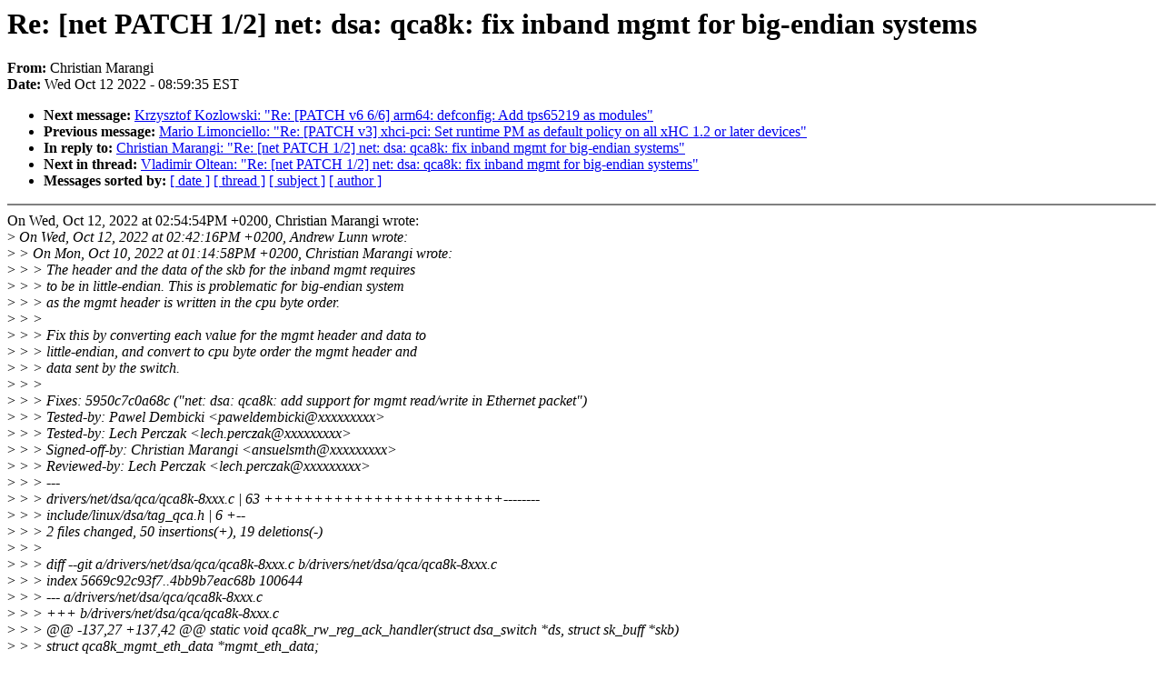

--- FILE ---
content_type: text/html; charset=UTF-8
request_url: https://lkml.iu.edu/hypermail/linux/kernel/2210.1/04206.html
body_size: 2223
content:
<!-- MHonArc v2.6.19 -->
<!--X-Subject: Re: [net PATCH 1/2] net: dsa: qca8k: fix inband mgmt for big&#45;endian systems -->
<!--X-From-R13: Quevfgvna [nenatv &#60;nafhryfzguNtznvy.pbz> -->
<!--X-Date: Wed, 12 Oct 2022 08:59:35 &#45;0400 (EDT) -->
<!--X-Message-Id: 6346ba28.050a0220.f0e18.949b@mx.google.com -->
<!--X-Content-Type: text/plain -->
<!--X-Reference: 20221010111459.18958&#45;1&#45;ansuelsmth@gmail.com -->
<!--X-Reference: Y0a2KD9pVeoYkHkK@lunn.ch -->
<!--X-Reference: 6346b921.a70a0220.64f4e.a0bc@mx.google.com -->
<!--X-Head-End-->
<!DOCTYPE HTML PUBLIC "-//W3C//DTD HTML 4.0 Transitional//EN"
                      "http://www.w3.org/TR/REC-html40/loose.dtd">
<html lang=en>
<head>
<meta HTTP-EQUIV="Content-Type" CONTENT="text/html; charset=iso-8859-2">
<title>Linux-Kernel Archive: Re: [net PATCH 1/2] net: dsa: qca8k: fix inband mgmt for big-endian systems</title>
<meta NAME="Author" CONTENT="Christian Marangi &lt;ansuelsmth@xxxxxxxxx&gt;">
<meta NAME="Subject" CONTENT="Re: [net PATCH 1/2] net: dsa: qca8k: fix inband mgmt for big-endian systems">
</head> 
<body BGCOLOR="#FFFFFF" TEXT="#000000">

<!--X-Body-Begin-->
<!--X-User-Header-->
<!--X-User-Header-End-->
<!--X-TopPNI-->


<!--X-TopPNI-End-->
<!--X-MsgBody-->
<!--X-Subject-Header-Begin-->
<h1>Re: [net PATCH 1/2] net: dsa: qca8k: fix inband mgmt for big-endian systems</h1>
<strong>From: </strong>Christian Marangi
<br><strong>Date: </strong> Wed Oct 12 2022 - 08:59:35 EST
<p>
<ul>
<li><strong>Next message: </strong> <a href="04207.html"> Krzysztof Kozlowski: "Re: [PATCH v6 6/6] arm64: defconfig: Add tps65219 as modules"</a>

<li><strong>Previous message: </strong> <a href="04205.html"> Mario Limonciello: "Re: [PATCH v3] xhci-pci: Set runtime PM as default policy on all xHC 1.2 or later devices"</a>

<li><strong>In reply to: </strong> <a href="04199.html"> Christian Marangi: "Re: [net PATCH 1/2] net: dsa: qca8k: fix inband mgmt for big-endian systems"</a>

<li><strong>Next in thread: </strong> <a href="04244.html"> Vladimir Oltean: "Re: [net PATCH 1/2] net: dsa: qca8k: fix inband mgmt for big-endian systems"</a>

<li><strong>Messages sorted by: </strong><a href="date.html#04206">[ date ]</a> <a href="index.html#04206">[ thread ]</a> <a href="subject.html#04206">[ subject ]</a> <a href="author.html#04206">[ author ]</a>
</ul>

<!--X-Subject-Header-End-->
<!--X-Head-of-Message-->
<!--X-Head-of-Message-End-->
<!--X-Head-Body-Sep-Begin-->
<hr NOSHADE>
<!--X-Head-Body-Sep-End-->
<!--X-Body-of-Message-->
On Wed, Oct 12, 2022 at 02:54:54PM +0200, Christian Marangi wrote:<br>
&gt;<i> On Wed, Oct 12, 2022 at 02:42:16PM +0200, Andrew Lunn wrote:</i><br>
&gt;<i> &gt; On Mon, Oct 10, 2022 at 01:14:58PM +0200, Christian Marangi wrote:</i><br>
&gt;<i> &gt; &gt; The header and the data of the skb for the inband mgmt requires</i><br>
&gt;<i> &gt; &gt; to be in little-endian. This is problematic for big-endian system</i><br>
&gt;<i> &gt; &gt; as the mgmt header is written in the cpu byte order.</i><br>
&gt;<i> &gt; &gt; </i><br>
&gt;<i> &gt; &gt; Fix this by converting each value for the mgmt header and data to</i><br>
&gt;<i> &gt; &gt; little-endian, and convert to cpu byte order the mgmt header and</i><br>
&gt;<i> &gt; &gt; data sent by the switch.</i><br>
&gt;<i> &gt; &gt; </i><br>
&gt;<i> &gt; &gt; Fixes: 5950c7c0a68c (&quot;net: dsa: qca8k: add support for mgmt read/write in Ethernet packet&quot;)</i><br>
&gt;<i> &gt; &gt; Tested-by: Pawel Dembicki &lt;paweldembicki@xxxxxxxxx&gt;</i><br>
&gt;<i> &gt; &gt; Tested-by: Lech Perczak &lt;lech.perczak@xxxxxxxxx&gt;</i><br>
&gt;<i> &gt; &gt; Signed-off-by: Christian Marangi &lt;ansuelsmth@xxxxxxxxx&gt;</i><br>
&gt;<i> &gt; &gt; Reviewed-by: Lech Perczak &lt;lech.perczak@xxxxxxxxx&gt;</i><br>
&gt;<i> &gt; &gt; ---</i><br>
&gt;<i> &gt; &gt;  drivers/net/dsa/qca/qca8k-8xxx.c | 63 ++++++++++++++++++++++++--------</i><br>
&gt;<i> &gt; &gt;  include/linux/dsa/tag_qca.h      |  6 +--</i><br>
&gt;<i> &gt; &gt;  2 files changed, 50 insertions(+), 19 deletions(-)</i><br>
&gt;<i> &gt; &gt; </i><br>
&gt;<i> &gt; &gt; diff --git a/drivers/net/dsa/qca/qca8k-8xxx.c b/drivers/net/dsa/qca/qca8k-8xxx.c</i><br>
&gt;<i> &gt; &gt; index 5669c92c93f7..4bb9b7eac68b 100644</i><br>
&gt;<i> &gt; &gt; --- a/drivers/net/dsa/qca/qca8k-8xxx.c</i><br>
&gt;<i> &gt; &gt; +++ b/drivers/net/dsa/qca/qca8k-8xxx.c</i><br>
&gt;<i> &gt; &gt; @@ -137,27 +137,42 @@ static void qca8k_rw_reg_ack_handler(struct dsa_switch *ds, struct sk_buff *skb)</i><br>
&gt;<i> &gt; &gt;  	struct qca8k_mgmt_eth_data *mgmt_eth_data;</i><br>
&gt;<i> &gt; &gt;  	struct qca8k_priv *priv = ds-&gt;priv;</i><br>
&gt;<i> &gt; &gt;  	struct qca_mgmt_ethhdr *mgmt_ethhdr;</i><br>
&gt;<i> &gt; &gt; +	u32 command;</i><br>
&gt;<i> &gt; &gt;  	u8 len, cmd;</i><br>
&gt;<i> &gt; &gt; +	int i;</i><br>
&gt;<i> &gt; &gt;  </i><br>
&gt;<i> &gt; &gt;  	mgmt_ethhdr = (struct qca_mgmt_ethhdr *)skb_mac_header(skb);</i><br>
&gt;<i> &gt; &gt;  	mgmt_eth_data = &amp;priv-&gt;mgmt_eth_data;</i><br>
&gt;<i> &gt; &gt;  </i><br>
&gt;<i> &gt; &gt; -	cmd = FIELD_GET(QCA_HDR_MGMT_CMD, mgmt_ethhdr-&gt;command);</i><br>
&gt;<i> &gt; &gt; -	len = FIELD_GET(QCA_HDR_MGMT_LENGTH, mgmt_ethhdr-&gt;command);</i><br>
&gt;<i> &gt; &gt; +	command = le32_to_cpu(mgmt_ethhdr-&gt;command);</i><br>
&gt;<i> &gt; &gt; +	cmd = FIELD_GET(QCA_HDR_MGMT_CMD, command);</i><br>
&gt;<i> &gt; &gt; +	len = FIELD_GET(QCA_HDR_MGMT_LENGTH, command);</i><br>
&gt;<i> &gt; </i><br>
&gt;<i> &gt; Humm...</i><br>
&gt;<i> &gt; </i><br>
&gt;<i> &gt; This might have the same alignment issue as the second patch. In fact,</i><br>
&gt;<i> &gt; because the Ethernet header is 14 bytes in size, it is often</i><br>
&gt;<i> &gt; deliberately out of alignment by 2 bytes, so that the IP header is</i><br>
&gt;<i> &gt; aligned. You should probably be using get_unaligned_le32() when</i><br>
&gt;<i> &gt; accessing members of mgmt_ethhdr.</i><br>
&gt;<i> &gt; </i><br>
&gt;<i> &gt; 	  Andrew</i><br>
&gt;<i> </i><br>
&gt;<i> Should I replace everything to get_unaligned_le32? Or this is only</i><br>
&gt;<i> needed for the mgmt_ethhdr as it's 12 bytes?</i><br>
&gt;<i> </i><br>
&gt;<i> The skb data is all 32 bit contiguous stuff so it should be safe? Or</i><br>
&gt;<i> should we treat that also as unalligned just to make sure?</i><br>
&gt;<i> </i><br>
&gt;<i> Same question for patch 2. the rest of the mib in skb data are all 32 or</i><br>
&gt;<i> 64 values contiguous so wonder if we just take extra care of the</i><br>
&gt;<i> mgmt_ethhdr. </i><br>
&gt;<i> </i><br>
<br>
Also also... Should I use put_unalligned to fill the mgmt_ethhdr?<br>
<br>
-- <br>
	Ansuel<br>
<br>
<br>

<!--X-Body-of-Message-End-->
<!--X-MsgBody-End-->
<!--X-Follow-Ups-->
<hr NOSHADE>


</ul></li></ul>
<!--X-Follow-Ups-End-->
<!--X-References-->





<!--X-References-End-->
<!--X-BotPNI-->
<ul>
<li><strong>Next message: </strong> <a href="04207.html"> Krzysztof Kozlowski: "Re: [PATCH v6 6/6] arm64: defconfig: Add tps65219 as modules"</a>

<li><strong>Previous message: </strong> <a href="04205.html"> Mario Limonciello: "Re: [PATCH v3] xhci-pci: Set runtime PM as default policy on all xHC 1.2 or later devices"</a>

<li><strong>In reply to: </strong> <a href="04199.html"> Christian Marangi: "Re: [net PATCH 1/2] net: dsa: qca8k: fix inband mgmt for big-endian systems"</a>

<li><strong>Next in thread: </strong> <a href="04244.html"> Vladimir Oltean: "Re: [net PATCH 1/2] net: dsa: qca8k: fix inband mgmt for big-endian systems"</a>

<li><strong>Messages sorted by: </strong><a href="date.html#04206">[ date ]</a> <a href="index.html#04206">[ thread ]</a> <a href="subject.html#04206">[ subject ]</a> <a href="author.html#04206">[ author ]</a>
</ul>

<!--X-BotPNI-End-->
<!--X-User-Footer-->
<!--X-User-Footer-End-->
</body>
</html>
